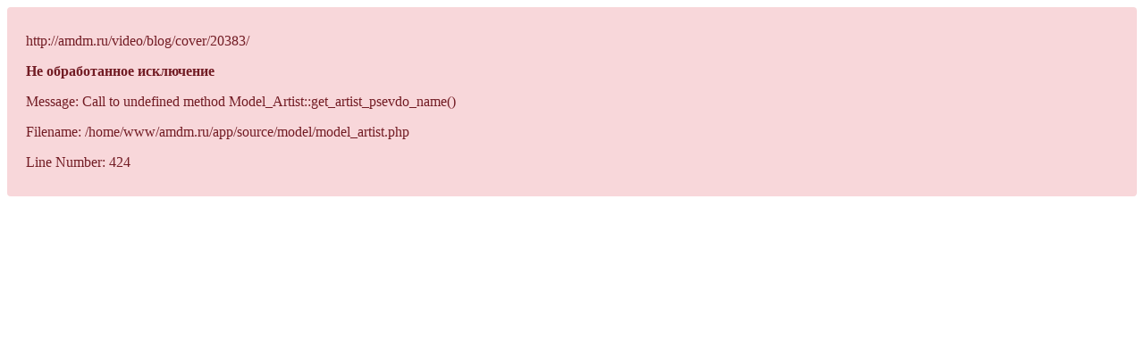

--- FILE ---
content_type: text/html; charset=UTF-8
request_url: https://amdm.ru/video/blog/cover/20383/
body_size: 72
content:
<div style="border:1px solid #990000;padding-left:20px;margin:0 0 10px 0;
    color: #721c24;
    background-color: #f8d7da;
    border-color: #f5c6cb;
position: relative;
    padding: .75rem 1.25rem;
    margin-bottom: 1rem;
    border: 1px solid transparent;
    border-radius: .25rem;"><p>http://amdm.ru/video/blog/cover/20383/</p>

<p style="font-weight:bold">Не обработанное исключение</p>

<p>Message: 
	Call to undefined method Model_Artist::get_artist_psevdo_name()</p>
<p>Filename: 
	/home/www/amdm.ru/app/source/model/model_artist.php</p>
<p>Line Number: 
	424</p>
</div>